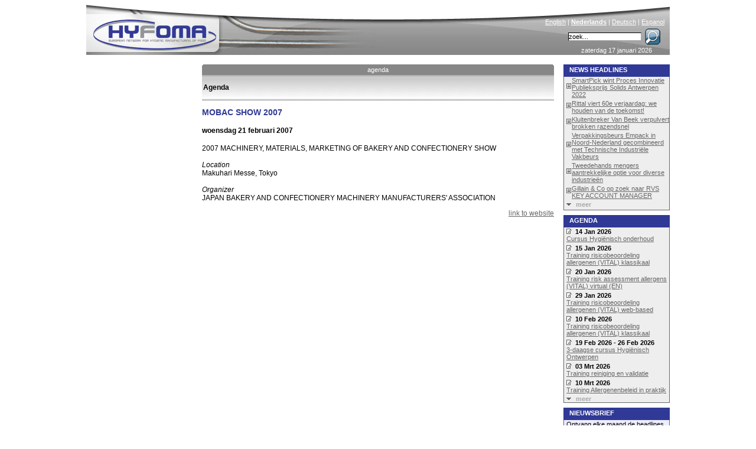

--- FILE ---
content_type: text/html; charset=ISO-8859-1
request_url: http://www.hyfoma.com/nl/agenda/mobac-show-2007.html
body_size: 5166
content:
<!DOCTYPE HTML PUBLIC "-//W3C//DTD HTML 4.01 Transitional//EN"
"http://www.w3.org/TR/html4/loose.dtd">
<html lang="nl">
<head>
<meta http-equiv="Content-Type" content="text/html; charset=iso-8859-1">
<title>MOBAC SHOW 2007 - agenda - Hyfoma.com</title>
<meta name="DESCRIPTION" content="MOBAC SHOW 2007 &#9658; 2007 MACHINERY, MATERIALS, MARKETING OF BAKERY AND CONFECTIONERY SHOW

Location
Makuhari Messe, Tokyo

Organizer
JAPAN BAKERY AND CONFECTIONERY MACHINERY MANUFACTURERS' ASSOCIATION">
<meta name="KEYWORDS" content=", hyfoma">
<meta http-equiv="Content-Language" content="nl"> 
<link href="/hyfoma_style.css" rel="stylesheet" type="text/css">
<link rel="alternate" title="RSS feed" type="application/rss+xml" href="/nl/nieuws.xml">
<script src="/scripts.php?lang=nl" type="text/javascript"></script>

</head>
<body onclick="menuItemSelected(0)">
<center>
<div class="main">



	<div class="content">
		<div style="height:18px;"><table style="width:596px; border-style:none; padding:0px; border-spacing: 0; " cellspacing="0" cellpadding="0"><tr>
		<td width="2"><img id="tab_left1" src="/images/tab_left_lightblue.gif" width="2" height="18" alt=""></td>
		<td align="center" id="tab_center1" class="tab_text" style="background-image: url('/images/spacer_lightblue.gif'); width: 100%;"><a onmouseover="changeTab('1','blue')" onmouseout="changeTab('1','lightblue')" class="tab_link" href="/nl/agenda/" style="display: block; width: 100%;">agenda</a></td>
		<td width="2"><img id="tab_right1" src="/images/tab_right_lightblue.gif" width="2" height="18" alt=""></td></tr></table></div><div class="grey_under_tab"><table border=0 height="100%" width="100%" cellpadding=0;><tr><td width="100%" height="100%" valign=middle><strong>Agenda</strong></td></tr></table></div><h2>MOBAC SHOW 2007</h2><h4>woensdag 21 februari 2007</h4>2007 MACHINERY, MATERIALS, MARKETING OF BAKERY AND CONFECTIONERY SHOW<br />
<br />
<em>Location</em><br />
Makuhari Messe, Tokyo<br />
<br />
<em>Organizer</em><br />
JAPAN BAKERY AND CONFECTIONERY MACHINERY MANUFACTURERS' ASSOCIATION<p align="right"> <a target="_blank" href="http://www.mobacshow.com/index_eng.html">link to website</a></p>

	</div>

	<div class="banner">
		<a href="http://www.hyfoma.com/" title="Home" class='homelink'><img src="/images/spacer.gif" alt="" style="border-style:none; height:90px; width:500px;"></a><img src="/images/hyfoma_food_processing_equipment.jpg" alt="Hyfoma - Food Processing Equipment and Manufacturing Knowledge Portal" style="border-style:none;" >
		<div class="language"><a href="/en/agenda/mobac-show-2007.html" class="language_link" lang="en">English</a> | <a href="/nl/agenda/mobac-show-2007.html" class="language_link" lang="nl"><strong>Nederlands</strong></a> | <a href="/de/agenda/mobac-show-2007.html" class="language_link" lang="de">Deutsch</a> | <a href="/es/agenda/mobac-show-2007.html" class="language_link" lang="es">Espanol</a></div>
		<div class="searchbox"><form name="searchbox" action="/nl/zoek/" method="post" style="margin: 0px; padding: 0px;" onsubmit="window.location = '/nl/zoek/' + document.searchbox.keyword.value;return false; ">&nbsp;<input type="text" class="searchbox_inputfield" name="keyword" size="17" onclick="this.value=''" value="zoek...">&nbsp;<input type="image" alt="Search" src="/images/loop.gif" style="position:absolute; right:10px; border-style: none; background-color: transparent;" name="submit"></form></div>
		<div class="date">zaterdag 17 januari 2026</div>
	</div>
	
	<div class="menu" id="menu">
		<div onmouseover="openHMenu(2);" onmouseout="killHMenuTimeout()"><a class="menu_head_blue_hover menu_head_blue_link" href='/nl/content/voedingsmiddelen-branches-processing-bereiding-productie/'>branches</a>
<div class="hmenu" id="menu_2"><a id="main_2_3" name="2" class="menu_item" href='/nl/content/voedingsmiddelen-branches-processing-bereiding-productie/bakkerij/' onmouseover="showHiddenMenus(2);menuItemSelected('2_3')"  onmouseout="mouseOutMenu()"><span class='arrow_close'></span>bakkerij</a>
<a id="main_2_30" name="2" class="menu_item" href='/nl/content/voedingsmiddelen-branches-processing-bereiding-productie/drank/' onmouseover="showHiddenMenus(2);menuItemSelected('2_30')"  onmouseout="mouseOutMenu()"><span class='arrow_close'></span>drank</a>
<a id="main_2_53" name="2" class="menu_item" href='/nl/content/voedingsmiddelen-branches-processing-bereiding-productie/zoetwaren/' onmouseover="showHiddenMenus(2);menuItemSelected('2_53')"  onmouseout="mouseOutMenu()"><span class='arrow_close'></span>zoetwaren</a>
<a id="main_2_74" name="2" class="menu_item" href='/nl/content/voedingsmiddelen-branches-processing-bereiding-productie/zuivel/' onmouseover="showHiddenMenus(2);menuItemSelected('2_74')"  onmouseout="mouseOutMenu()"><span class='arrow_close'></span>zuivel</a>
<a id="main_2_101" name="2" class="menu_item" href='/nl/content/voedingsmiddelen-branches-processing-bereiding-productie/aardappel-groente-fruit/' onmouseover="showHiddenMenus(2);menuItemSelected('2_101')"  onmouseout="mouseOutMenu()"><span class='arrow_close'></span>groente & fruit</a>
<a id="main_2_137" name="2" class="menu_item" href='/nl/content/voedingsmiddelen-branches-processing-bereiding-productie/vlees-vis-schelpdieren/' onmouseover="showHiddenMenus(2);menuItemSelected('2_137')"  onmouseout="mouseOutMenu()"><span class='arrow_close'></span>vlees & vis</a>
<a id="main_2_166" name="2" class="menu_item" href='/nl/content/voedingsmiddelen-branches-processing-bereiding-productie/olie-vet-margarine-sauzen/' onmouseover="showHiddenMenus(2);menuItemSelected('2_166')"  onmouseout="mouseOutMenu()"><span class='arrow_close'></span>olie, margarine & sauzen</a>
<a id="main_2_184" name="2" class="menu_item" href='/nl/content/voedingsmiddelen-branches-processing-bereiding-productie/gemaksvoeding/' onmouseover="showHiddenMenus(2);menuItemSelected('2_184')"  onmouseout="mouseOutMenu()"><span class='arrow_close'></span>gemaksvoeding</a>
<a id="main_2_191" name="2" class="menu_item" href='/nl/content/voedingsmiddelen-branches-processing-bereiding-productie/overig-branches/' onmouseover="showHiddenMenus(2);menuItemSelected('2_191')"  onmouseout="mouseOutMenu()"><span class='arrow_close'></span>overig</a>
<a id="main_2_215" name="2" class="menu_item" href='/nl/content/voedingsmiddelen-branches-processing-bereiding-productie/diervoeder-hondenvoer-kattenvoer/' onmouseover="showHiddenMenus(2);menuItemSelected('2_215')"  onmouseout="mouseOutMenu()"><span class='arrow_close'></span>diervoeding</a>
</div></div><div class='spacer_menu'></div>

<div onmouseover="openHMenu(219);" onmouseout="killHMenuTimeout()"><a class="menu_head_blue_hover menu_head_blue_link" href='/nl/content/productie-technologie/'>technologie</a>
<div class="hmenu" id="menu_219"><a id="main_219_220" name="219" class="menu_item" href='/nl/content/productie-technologie/opslag-transport-gas-vloeistof-vast-voedingsmiddel/' onmouseover="showHiddenMenus(219);menuItemSelected('219_220')"  onmouseout="mouseOutMenu()"><span class='arrow_close'></span>opslag & transport</a>
<a id="main_219_260" name="219" class="menu_item" href='/nl/content/productie-technologie/grondstoffen-ontvangst-voorbereiding/' onmouseover="showHiddenMenus(219);menuItemSelected('219_260')"  onmouseout="mouseOutMenu()"><span class='arrow_close'></span>grondstoffen ontvangst</a>
<a id="main_219_265" name="219" class="menu_item" href='/nl/content/productie-technologie/verkleinen-mengen/' onmouseover="showHiddenMenus(219);menuItemSelected('219_265')"  onmouseout="mouseOutMenu()"><span class='arrow_close'></span>verkleinen, mengen</a>
<a id="main_219_276" name="219" class="menu_item" href='/nl/content/productie-technologie/scheidingstechnieken/' onmouseover="showHiddenMenus(219);menuItemSelected('219_276')"  onmouseout="mouseOutMenu()"><span class='arrow_close'></span>scheidingstechnieken</a>
<a id="main_219_293" name="219" class="menu_item" href='/nl/content/productie-technologie/verwarmen-koelen/' onmouseover="showHiddenMenus(219);menuItemSelected('219_293')"  onmouseout="mouseOutMenu()"><span class='arrow_close'></span>verwarmen, koelen</a>
<a id="main_219_313" name="219" class="menu_item" href='/nl/content/productie-technologie/decontaminatie/' onmouseover="showHiddenMenus(219);menuItemSelected('219_313')"  onmouseout="mouseOutMenu()"><span class='arrow_close'></span>decontaminatie</a>
<a id="main_219_319" name="219" class="menu_item" href='/nl/content/productie-technologie/overige-procestechnieken/' onmouseover="showHiddenMenus(219);menuItemSelected('219_319')"  onmouseout="mouseOutMenu()"><span class='arrow_close'></span>overige procestechnieken</a>
<a id="main_219_330" name="219" class="menu_item" href='/nl/content/productie-technologie/instrumentatie/' onmouseover="showHiddenMenus(219);menuItemSelected('219_330')"  onmouseout="mouseOutMenu()"><span class='arrow_close'></span>instrumentatie</a>
<a id="main_219_381" name="219" class="menu_item" href='/nl/content/productie-technologie/verpakken/' onmouseover="showHiddenMenus(219);menuItemSelected('219_381')"  onmouseout="mouseOutMenu()"><span class='arrow_close'></span>verpakken</a>
<a id="main_219_462" name="219" class="menu_item" href='/nl/content/productie-technologie/food-grade-smeermiddelen/' onmouseover="showHiddenMenus(219);menuItemSelected('219_462')"  onmouseout="mouseOutMenu()"><span class='arrow_close'></span>food-grade smeermiddelen</a>
<a id="main_219_433" name="219" class="menu_item" href='/nl/content/productie-technologie/nutsvoorzieningen/' onmouseover="showHiddenMenus(219);menuItemSelected('219_433')"  onmouseout="mouseOutMenu()"><span class='arrow_close'></span>nutsvoorzieningen</a>
<a id="main_219_468" name="219" class="menu_item" href='/nl/content/productie-technologie/gebouw/' onmouseover="showHiddenMenus(219);menuItemSelected('219_468')"  onmouseout="mouseOutMenu()"><span class='arrow_close'></span>gebouw</a>
<a id="main_219_735" name="219" class="menu_item" href='/nl/content/productie-technologie/drogen-aanhangend-water/' onmouseover="showHiddenMenus(219);menuItemSelected('219_735')"  onmouseout="mouseOutMenu()"><span class='arrow_close'></span>drogen (aanhangend water)</a>
<a id="main_219_482" name="219" class="menu_item" href='/nl/content/productie-technologie/overig-voedingsmiddelentechnologie-techniek/' onmouseover="showHiddenMenus(219);menuItemSelected('219_482')"  onmouseout="mouseOutMenu()"><span class='arrow_close'></span>overig</a>
</div></div><div class='spacer_menu'></div>

<div onmouseover="openHMenu(492);" onmouseout="killHMenuTimeout()"><a class="menu_head_blue_hover menu_head_blue_link" href='/nl/content/voedingsmiddelen-bereiding-productie-kennisbank-database/'>database</a>
<div class="hmenu" id="menu_492"><a id="main_492_493" name="492" class="menu_item" href='/nl/content/voedingsmiddelen-bereiding-productie-kennisbank-database/voeding-wetenschap/' onmouseover="showHiddenMenus(492);menuItemSelected('492_493')"  onmouseout="mouseOutMenu()"><span class='arrow_close'></span>wetenschap & voeding</a>
<a id="main_492_556" name="492" class="menu_item" href='/nl/content/voedingsmiddelen-bereiding-productie-kennisbank-database/financieel-industrie/' onmouseover="showHiddenMenus(492);menuItemSelected('492_556')"  onmouseout="mouseOutMenu()"><span class='arrow_close'></span>financieel & industrie</a>
<a id="main_492_561" name="492" class="menu_item" href='/nl/content/voedingsmiddelen-bereiding-productie-kennisbank-database/voedselveiligheid-kwaliteit/' onmouseover="showHiddenMenus(492);menuItemSelected('492_561')"  onmouseout="mouseOutMenu()"><span class='arrow_close'></span>voedselveiligheid & kwaliteit</a>
<a id="main_492_565" name="492" class="menu_item" href='/nl/content/voedingsmiddelen-bereiding-productie-kennisbank-database/wetgeving/' onmouseover="showHiddenMenus(492);menuItemSelected('492_565')"  onmouseout="mouseOutMenu()"><span class='arrow_close'></span>wetgeving</a>
<a id="main_492_585" name="492" class="menu_item" href='/nl/content/voedingsmiddelen-bereiding-productie-kennisbank-database/materialen/' onmouseover="showHiddenMenus(492);menuItemSelected('492_585')"  onmouseout="mouseOutMenu()"><span class='arrow_close'></span>materialen</a>
<a id="main_492_588" name="492" class="menu_item" href='/nl/content/voedingsmiddelen-bereiding-productie-kennisbank-database/links/' onmouseover="showHiddenMenus(492);menuItemSelected('492_588')"  onmouseout="mouseOutMenu()"><span class='arrow_close'></span>links</a>
<a id="main_492_515" name="492" class="menu_item" href='/nl/content/voedingsmiddelen-bereiding-productie-kennisbank-database/cursussen/' onmouseover="showHiddenMenus(492);menuItemSelected('492_515')"  onmouseout="mouseOutMenu()"><span class='arrow_close'></span>cursussen</a>
</div></div><div class='spacer_menu'></div>

<div onmouseover="openHMenu('supp');" onmouseout="killHMenuTimeout()"> <a class="menu_head_blue_hover menu_head_blue_link" href="/nl/content/leveranciers/">Leveranciers</a>
<div class="hmenu_hidden" id="menu_supp"><a class="menu_item" href="/nl/bedrijven/a.html" onmouseover="menuItemSelected(0)"><img src="/images/arrow_close.gif" alt="" style="border-style:none; vertical-align: middle;">bedrijven</a><a class="menu_item" href="/nl/wie-levert-dat/" onmouseover="menuItemSelected(0)"><img src="/images/arrow_close.gif" alt="" style="border-style:none; vertical-align: middle;">wie levert dat</a><a class="menu_item" href="/nl/merken/a.html" onmouseover="menuItemSelected(0)"><img src="/images/arrow_close.gif" alt="" style="border-style:none; vertical-align: middle;">merken</a><a class="menu_item" href="/nl/boek/browse/" onmouseover="menuItemSelected(0)"><img src="/images/arrow_close.gif" alt="" style="border-style:none; vertical-align: middle;">boeken</a><a class="menu_item" href="/nl/inloggen/" onmouseover="menuItemSelected(0)"><img src="/images/arrow_close.gif" alt="" style="border-style:none; vertical-align: middle;">klant-login</a></div></div><div class='spacer_menu'></div><a class="menu_head_blue_hover menu_head_blue_link" href="/nl/agenda/">agenda</a><div class='spacer_menu'></div><div class="menu_head_blue_hover"><div style='position:absolute;right:3px;'><a href="/nl/nieuws.xml"><img style="position: absolute; right:7px;" alt="RSS-feed" src="/images/feed.png"></a></div><a class="menu_head_blue_link" href="/nl/nieuws/">nieuws</a></div><div class='spacer_menu'></div><a class="menu_head_blue_hover menu_head_blue_link" href="http://hygiene.hyfoma.com">Hygi&euml;ne Huis</a><div class='spacer_menu'></div><div onmouseout="killHMenuTimeout()"><a class="menu_head_blue_hover menu_head_blue_link" href='/nl/content/hyfoma/'>Hyfoma</a>
<div><a id="main_590_592" name="590" class="menu_item" href='/nl/content/hyfoma/over/' onmouseover="showHiddenMenus(590);menuItemSelected('590_592')"  onmouseout="mouseOutMenu()"><span class='arrow_close'></span>over</a>
<a id="main_590_593" name="590" class="menu_item" href='/nl/content/hyfoma/adverteren/' onmouseover="showHiddenMenus(590);menuItemSelected('590_593')"  onmouseout="mouseOutMenu()"><span class='arrow_close'></span>adverteren</a>
<a id="main_590_595" name="590" class="menu_item" href='/nl/content/hyfoma/ehedg/' onmouseover="showHiddenMenus(590);menuItemSelected('590_595')"  onmouseout="mouseOutMenu()"><span class='arrow_close'></span>EHEDG</a>
<a id="main_590_597" name="590" class="menu_item" href='/nl/content/hyfoma/contact/' onmouseover="showHiddenMenus(590);menuItemSelected('590_597')"  onmouseout="mouseOutMenu()"><span class='arrow_close'></span>contact</a>
<a id="main_590_743" name="590" class="menu_item" href='/nl/content/hyfoma/beursverslagen/' onmouseover="showHiddenMenus(590);menuItemSelected('590_743')"  onmouseout="mouseOutMenu()"><span class='arrow_close'></span>beursverslagen</a>
</div></div><div class='spacer_menu'></div>

<script type="text/javascript">document.getElementById('menu').style.display="none";</script><script type="text/javascript" src="/nl/content/dynamic_menu.js"></script><script type="text/javascript">menuoutput();;showmenu();</script>
	</div>
	
	<div class="right">
		<div class="menu_head_blue">News headlines</div><div class="headlines_colomn"><table cellpadding=0 cellspacing=0><tr><td><img alt="" src="/images/news.gif" style="border-style:none; margin-top: 2px;"><img alt="" src="/images/spacer.gif" width="6"></td>
<td><a href="/nl/nieuws/smartpick-wint-proces-innovatie-publieksprijs-solids-antwerpen-2022.html" title="news about SmartPick wint Proces Innovatie Publieksprijs Solids Antwerpen 2022">SmartPick wint Proces Innovatie Publieksprijs Solids Antwerpen 2022</a></td></tr>
<tr><td colspan=2><img alt="" src="/images/spacer.gif" width="100" height="3"></td></tr>
<tr><td><img alt="" src="/images/news.gif" style="border-style:none; margin-top: 2px;"><img alt="" src="/images/spacer.gif" width="6"></td>
<td><a href="/nl/nieuws/rittal-viert-60e-verjaardag-we-houden-van-de-toekomst.html" title="news about Rittal viert 60e verjaardag: we houden van de toekomst!">Rittal viert 60e verjaardag: we houden van de toekomst!</a></td></tr>
<tr><td colspan=2><img alt="" src="/images/spacer.gif" width="100" height="3"></td></tr>
<tr><td><img alt="" src="/images/news.gif" style="border-style:none; margin-top: 2px;"><img alt="" src="/images/spacer.gif" width="6"></td>
<td><a href="/nl/nieuws/kluitenbreker-van-beek-verpulvert-brokken-razendsnel.html" title="news about Kluitenbreker Van Beek verpulvert brokken razendsnel">Kluitenbreker Van Beek verpulvert brokken razendsnel</a></td></tr>
<tr><td colspan=2><img alt="" src="/images/spacer.gif" width="100" height="3"></td></tr>
<tr><td><img alt="" src="/images/news.gif" style="border-style:none; margin-top: 2px;"><img alt="" src="/images/spacer.gif" width="6"></td>
<td><a href="/nl/nieuws/verpakkingsbeurs-empack-noord-nederland-gecombineerd-met-technische-industriele-vakbeurs.html" title="news about Verpakkingsbeurs Empack in Noord-Nederland gecombineerd met Technische Industri&euml;le Vakbeurs">Verpakkingsbeurs Empack in Noord-Nederland gecombineerd met Technische Industri&euml;le Vakbeurs</a></td></tr>
<tr><td colspan=2><img alt="" src="/images/spacer.gif" width="100" height="3"></td></tr>
<tr><td><img alt="" src="/images/news.gif" style="border-style:none; margin-top: 2px;"><img alt="" src="/images/spacer.gif" width="6"></td>
<td><a href="/nl/nieuws/tweedehands-mengers-aantrekkelijke-optie-voor-diverse-industrieen.html" title="news about Tweedehands mengers aantrekkelijke optie voor diverse industrie&euml;n">Tweedehands mengers aantrekkelijke optie voor diverse industrie&euml;n</a></td></tr>
<tr><td colspan=2><img alt="" src="/images/spacer.gif" width="100" height="3"></td></tr>
<tr><td><img alt="" src="/images/news.gif" style="border-style:none; margin-top: 2px;"><img alt="" src="/images/spacer.gif" width="6"></td>
<td><a href="/nl/nieuws/gillain-co-op-zoek-naar-rvs-key-account-manager.html" title="news about Gillain &amp; Co op zoek naar RVS KEY ACCOUNT MANAGER">Gillain &amp; Co op zoek naar RVS KEY ACCOUNT MANAGER</a></td></tr>
<tr><td colspan=2><img alt="" src="/images/spacer.gif" width="100" height="3"></td></tr>
<tr>
<td colspan=2 style="text-align: left;"><a href="/nl/nieuws/" class='more'><img alt="" src="/images/arrow_open.gif">meer</a></td></tr>
<tr><td colspan=2><img alt="" src="/images/spacer.gif" width="100" height="3"></td></tr>
</table></div><img src="/images/spacer.gif" alt="" width="180" height="8"><br><div class="menu_head_blue">Agenda</div><div class="headlines_colomn"><div class="date_agenda"><img alt="" src="/images/agenda.gif" style="border-style: none; margin-top: 2px;"><img src="/images/spacer.gif" alt="" width="6"><b>14 Jan 2026</b></div>
<div class="content_agenda"><a href="/nl/agenda/cursus-hygienisch-onderhoud-2026-01.html" title="Agenda Cursus Hygi&euml;nisch onderhoud">Cursus Hygi&euml;nisch onderhoud</a>
<br><img alt="" src="/images/spacer.gif" width="100" height="3"></div>
<div class="date_agenda"><img alt="" src="/images/agenda.gif" style="border-style: none; margin-top: 2px;"><img src="/images/spacer.gif" alt="" width="6"><b>15 Jan 2026</b></div>
<div class="content_agenda"><a href="/nl/agenda/training-risicobeoordeling-allergenen-vital-klassikaal-2026-01-15.html" title="Agenda Training risicobeoordeling allergenen (VITAL) klassikaal">Training risicobeoordeling allergenen (VITAL) klassikaal</a>
<br><img alt="" src="/images/spacer.gif" width="100" height="3"></div>
<div class="date_agenda"><img alt="" src="/images/agenda.gif" style="border-style: none; margin-top: 2px;"><img src="/images/spacer.gif" alt="" width="6"><b>20 Jan 2026</b></div>
<div class="content_agenda"><a href="/nl/agenda/training-risk-assessment-allergens-vital-virtual-en-2026-01-20.html" title="Agenda Training risk assessment allergens (VITAL) virtual (EN)">Training risk assessment allergens (VITAL) virtual (EN)</a>
<br><img alt="" src="/images/spacer.gif" width="100" height="3"></div>
<div class="date_agenda"><img alt="" src="/images/agenda.gif" style="border-style: none; margin-top: 2px;"><img src="/images/spacer.gif" alt="" width="6"><b>29 Jan 2026</b></div>
<div class="content_agenda"><a href="/nl/agenda/training-risicobeoordeling-allergenen-vital-web-based-2026-01-29.html" title="Agenda Training risicobeoordeling allergenen (VITAL) web-based">Training risicobeoordeling allergenen (VITAL) web-based</a>
<br><img alt="" src="/images/spacer.gif" width="100" height="3"></div>
<div class="date_agenda"><img alt="" src="/images/agenda.gif" style="border-style: none; margin-top: 2px;"><img src="/images/spacer.gif" alt="" width="6"><b>10 Feb 2026</b></div>
<div class="content_agenda"><a href="/nl/agenda/training-risicobeoordeling-allergenen-vital-klassikaal-2026-02-10.html" title="Agenda Training risicobeoordeling allergenen (VITAL) klassikaal">Training risicobeoordeling allergenen (VITAL) klassikaal</a>
<br><img alt="" src="/images/spacer.gif" width="100" height="3"></div>
<div class="date_agenda"><img alt="" src="/images/agenda.gif" style="border-style: none; margin-top: 2px;"><img src="/images/spacer.gif" alt="" width="6"><b>19 Feb 2026 - 26 Feb 2026</b></div>
<div class="content_agenda"><a href="/nl/agenda/3-daagse-cursus-hygienisch-ontwerpen-2026-02.html" title="Agenda 3-daagse cursus Hygi&euml;nisch Ontwerpen">3-daagse cursus Hygi&euml;nisch Ontwerpen</a>
<br><img alt="" src="/images/spacer.gif" width="100" height="3"></div>
<div class="date_agenda"><img alt="" src="/images/agenda.gif" style="border-style: none; margin-top: 2px;"><img src="/images/spacer.gif" alt="" width="6"><b>03 Mrt 2026</b></div>
<div class="content_agenda"><a href="/nl/agenda/training-reiniging-en-validatie-2026-03-03.html" title="Agenda Training reiniging en validatie">Training reiniging en validatie</a>
<br><img alt="" src="/images/spacer.gif" width="100" height="3"></div>
<div class="date_agenda"><img alt="" src="/images/agenda.gif" style="border-style: none; margin-top: 2px;"><img src="/images/spacer.gif" alt="" width="6"><b>10 Mrt 2026</b></div>
<div class="content_agenda"><a href="/nl/agenda/training-allergenenbeleid-praktijk-2026-03-10.html" title="Agenda Training Allergenenbeleid in praktijk">Training Allergenenbeleid in praktijk</a>
<br><img alt="" src="/images/spacer.gif" width="100" height="3"></div>
<div style="text-align: left;"><a href="/nl/agenda/" class='more'><img alt="" src="/images/arrow_open.gif">meer</a></div>
</div><img src="/images/spacer.gif" alt="" width="180" height="8"><br><div class="menu_head_blue" align="left">Nieuwsbrief</div>
<div class="mailing_colomn">
<span class="small_text">Ontvang elke maand de headlines van recent toegevoegde artikelen en het laatste nieuws op Hyfoma.com <b>gratis</b> in uw mailbox.</span><br><br><form action="/nl/inschrijven" method="post" style="margin: 0px; padding: 2px;">
<center><input type="text" class="forum_form" name="email" size="27" value="example@hyfoma.com" onmousedown="this.value=''">
<input type="submit" class="forum_form" value="schrijf in">
</center></form>
</div>

	</div>


</div>
</center>
<script src="http://www.google-analytics.com/ga.js" type="text/javascript"></script>
<script type="text/javascript">
var pageTracker = _gat._getTracker("UA-63669-3");
pageTracker._initData();
pageTracker._trackPageview();
</script>
<script src="http://static.getclicky.com/17286.js"
type="text/javascript"></script>
</body>
</html>
